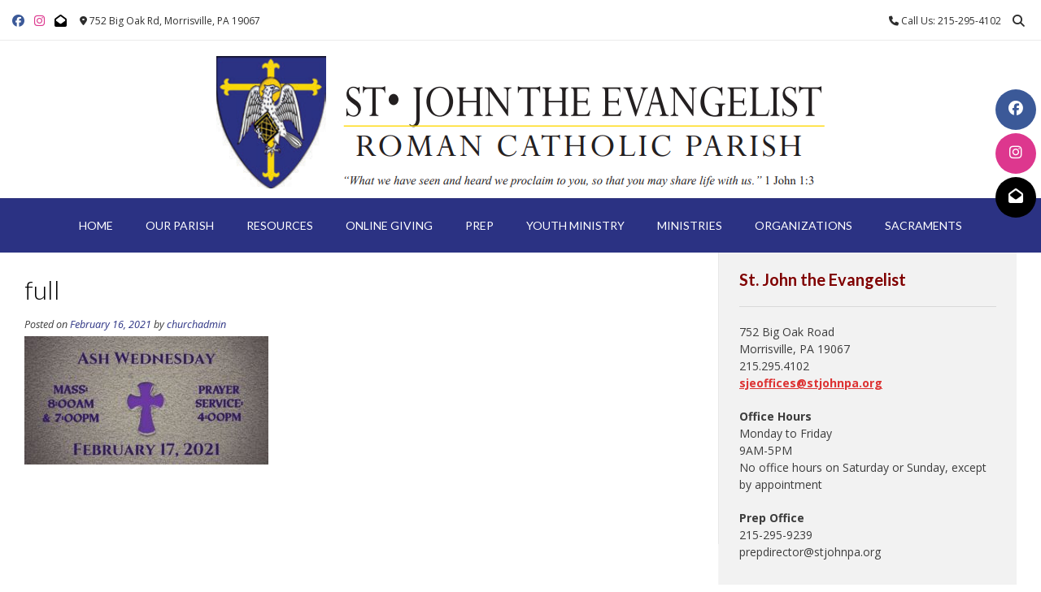

--- FILE ---
content_type: text/html; charset=UTF-8
request_url: https://stjohnpa.org/full-4/
body_size: 62556
content:
<!DOCTYPE html><!-- Vogue Premium -->
<html dir="ltr" lang="en-US" prefix="og: https://ogp.me/ns#">
<head>
<meta charset="UTF-8">
<meta name="viewport" content="width=device-width, initial-scale=1">
<link rel="profile" href="https://gmpg.org/xfn/11">
<title>full | St. John the Evangelist Parish</title>

		<!-- All in One SEO 4.9.3 - aioseo.com -->
	<meta name="robots" content="max-image-preview:large" />
	<meta name="author" content="churchadmin"/>
	<meta name="google-site-verification" content="google5647f92c32dee5c4" />
	<meta name="msvalidate.01" content="F92ADA3408EBB301CBD00F40CC2B3803" />
	<link rel="canonical" href="https://stjohnpa.org/full-4/" />
	<meta name="generator" content="All in One SEO (AIOSEO) 4.9.3" />
		<meta property="og:locale" content="en_US" />
		<meta property="og:site_name" content="St. John the Evangelist Parish | 752 Big Oak Rd, Morrisville, PA 19067" />
		<meta property="og:type" content="article" />
		<meta property="og:title" content="full | St. John the Evangelist Parish" />
		<meta property="og:url" content="https://stjohnpa.org/full-4/" />
		<meta property="article:published_time" content="2021-02-16T20:20:17+00:00" />
		<meta property="article:modified_time" content="2021-02-16T20:20:32+00:00" />
		<meta name="twitter:card" content="summary" />
		<meta name="twitter:title" content="full | St. John the Evangelist Parish" />
		<script type="application/ld+json" class="aioseo-schema">
			{"@context":"https:\/\/schema.org","@graph":[{"@type":"BreadcrumbList","@id":"https:\/\/stjohnpa.org\/full-4\/#breadcrumblist","itemListElement":[{"@type":"ListItem","@id":"https:\/\/stjohnpa.org#listItem","position":1,"name":"Home","item":"https:\/\/stjohnpa.org","nextItem":{"@type":"ListItem","@id":"https:\/\/stjohnpa.org\/full-4\/#listItem","name":"full"}},{"@type":"ListItem","@id":"https:\/\/stjohnpa.org\/full-4\/#listItem","position":2,"name":"full","previousItem":{"@type":"ListItem","@id":"https:\/\/stjohnpa.org#listItem","name":"Home"}}]},{"@type":"ItemPage","@id":"https:\/\/stjohnpa.org\/full-4\/#itempage","url":"https:\/\/stjohnpa.org\/full-4\/","name":"full | St. John the Evangelist Parish","inLanguage":"en-US","isPartOf":{"@id":"https:\/\/stjohnpa.org\/#website"},"breadcrumb":{"@id":"https:\/\/stjohnpa.org\/full-4\/#breadcrumblist"},"author":{"@id":"https:\/\/stjohnpa.org\/author\/churchadmin\/#author"},"creator":{"@id":"https:\/\/stjohnpa.org\/author\/churchadmin\/#author"},"datePublished":"2021-02-16T15:20:17-05:00","dateModified":"2021-02-16T15:20:32-05:00"},{"@type":"Organization","@id":"https:\/\/stjohnpa.org\/#organization","name":"St. John the Evangelist Catholic Church","description":"752 Big Oak Rd, Morrisville, PA 19067","url":"https:\/\/stjohnpa.org\/","logo":{"@type":"ImageObject","url":"https:\/\/stjohnpa.org\/wp-content\/uploads\/seo-logo.png","@id":"https:\/\/stjohnpa.org\/full-4\/#organizationLogo","width":165,"height":174},"image":{"@id":"https:\/\/stjohnpa.org\/full-4\/#organizationLogo"}},{"@type":"Person","@id":"https:\/\/stjohnpa.org\/author\/churchadmin\/#author","url":"https:\/\/stjohnpa.org\/author\/churchadmin\/","name":"churchadmin"},{"@type":"WebSite","@id":"https:\/\/stjohnpa.org\/#website","url":"https:\/\/stjohnpa.org\/","name":"St. John the Evangelist Parish","description":"752 Big Oak Rd, Morrisville, PA 19067","inLanguage":"en-US","publisher":{"@id":"https:\/\/stjohnpa.org\/#organization"}}]}
		</script>
		<!-- All in One SEO -->

<link rel='dns-prefetch' href='//fonts.googleapis.com' />
<link rel="alternate" type="application/rss+xml" title="St. John the Evangelist Parish &raquo; Feed" href="https://stjohnpa.org/feed/" />
<link rel="alternate" type="application/rss+xml" title="St. John the Evangelist Parish &raquo; Comments Feed" href="https://stjohnpa.org/comments/feed/" />
<link rel="alternate" title="oEmbed (JSON)" type="application/json+oembed" href="https://stjohnpa.org/wp-json/oembed/1.0/embed?url=https%3A%2F%2Fstjohnpa.org%2Ffull-4%2F" />
<link rel="alternate" title="oEmbed (XML)" type="text/xml+oembed" href="https://stjohnpa.org/wp-json/oembed/1.0/embed?url=https%3A%2F%2Fstjohnpa.org%2Ffull-4%2F&#038;format=xml" />
		<style>
			.lazyload,
			.lazyloading {
				max-width: 100%;
			}
		</style>
		<style id='wp-img-auto-sizes-contain-inline-css' type='text/css'>
img:is([sizes=auto i],[sizes^="auto," i]){contain-intrinsic-size:3000px 1500px}
/*# sourceURL=wp-img-auto-sizes-contain-inline-css */
</style>
<style id='wp-emoji-styles-inline-css' type='text/css'>

	img.wp-smiley, img.emoji {
		display: inline !important;
		border: none !important;
		box-shadow: none !important;
		height: 1em !important;
		width: 1em !important;
		margin: 0 0.07em !important;
		vertical-align: -0.1em !important;
		background: none !important;
		padding: 0 !important;
	}
/*# sourceURL=wp-emoji-styles-inline-css */
</style>
<style id='wp-block-library-inline-css' type='text/css'>
:root{--wp-block-synced-color:#7a00df;--wp-block-synced-color--rgb:122,0,223;--wp-bound-block-color:var(--wp-block-synced-color);--wp-editor-canvas-background:#ddd;--wp-admin-theme-color:#007cba;--wp-admin-theme-color--rgb:0,124,186;--wp-admin-theme-color-darker-10:#006ba1;--wp-admin-theme-color-darker-10--rgb:0,107,160.5;--wp-admin-theme-color-darker-20:#005a87;--wp-admin-theme-color-darker-20--rgb:0,90,135;--wp-admin-border-width-focus:2px}@media (min-resolution:192dpi){:root{--wp-admin-border-width-focus:1.5px}}.wp-element-button{cursor:pointer}:root .has-very-light-gray-background-color{background-color:#eee}:root .has-very-dark-gray-background-color{background-color:#313131}:root .has-very-light-gray-color{color:#eee}:root .has-very-dark-gray-color{color:#313131}:root .has-vivid-green-cyan-to-vivid-cyan-blue-gradient-background{background:linear-gradient(135deg,#00d084,#0693e3)}:root .has-purple-crush-gradient-background{background:linear-gradient(135deg,#34e2e4,#4721fb 50%,#ab1dfe)}:root .has-hazy-dawn-gradient-background{background:linear-gradient(135deg,#faaca8,#dad0ec)}:root .has-subdued-olive-gradient-background{background:linear-gradient(135deg,#fafae1,#67a671)}:root .has-atomic-cream-gradient-background{background:linear-gradient(135deg,#fdd79a,#004a59)}:root .has-nightshade-gradient-background{background:linear-gradient(135deg,#330968,#31cdcf)}:root .has-midnight-gradient-background{background:linear-gradient(135deg,#020381,#2874fc)}:root{--wp--preset--font-size--normal:16px;--wp--preset--font-size--huge:42px}.has-regular-font-size{font-size:1em}.has-larger-font-size{font-size:2.625em}.has-normal-font-size{font-size:var(--wp--preset--font-size--normal)}.has-huge-font-size{font-size:var(--wp--preset--font-size--huge)}.has-text-align-center{text-align:center}.has-text-align-left{text-align:left}.has-text-align-right{text-align:right}.has-fit-text{white-space:nowrap!important}#end-resizable-editor-section{display:none}.aligncenter{clear:both}.items-justified-left{justify-content:flex-start}.items-justified-center{justify-content:center}.items-justified-right{justify-content:flex-end}.items-justified-space-between{justify-content:space-between}.screen-reader-text{border:0;clip-path:inset(50%);height:1px;margin:-1px;overflow:hidden;padding:0;position:absolute;width:1px;word-wrap:normal!important}.screen-reader-text:focus{background-color:#ddd;clip-path:none;color:#444;display:block;font-size:1em;height:auto;left:5px;line-height:normal;padding:15px 23px 14px;text-decoration:none;top:5px;width:auto;z-index:100000}html :where(.has-border-color){border-style:solid}html :where([style*=border-top-color]){border-top-style:solid}html :where([style*=border-right-color]){border-right-style:solid}html :where([style*=border-bottom-color]){border-bottom-style:solid}html :where([style*=border-left-color]){border-left-style:solid}html :where([style*=border-width]){border-style:solid}html :where([style*=border-top-width]){border-top-style:solid}html :where([style*=border-right-width]){border-right-style:solid}html :where([style*=border-bottom-width]){border-bottom-style:solid}html :where([style*=border-left-width]){border-left-style:solid}html :where(img[class*=wp-image-]){height:auto;max-width:100%}:where(figure){margin:0 0 1em}html :where(.is-position-sticky){--wp-admin--admin-bar--position-offset:var(--wp-admin--admin-bar--height,0px)}@media screen and (max-width:600px){html :where(.is-position-sticky){--wp-admin--admin-bar--position-offset:0px}}

/*# sourceURL=wp-block-library-inline-css */
</style><style id='global-styles-inline-css' type='text/css'>
:root{--wp--preset--aspect-ratio--square: 1;--wp--preset--aspect-ratio--4-3: 4/3;--wp--preset--aspect-ratio--3-4: 3/4;--wp--preset--aspect-ratio--3-2: 3/2;--wp--preset--aspect-ratio--2-3: 2/3;--wp--preset--aspect-ratio--16-9: 16/9;--wp--preset--aspect-ratio--9-16: 9/16;--wp--preset--color--black: #000000;--wp--preset--color--cyan-bluish-gray: #abb8c3;--wp--preset--color--white: #ffffff;--wp--preset--color--pale-pink: #f78da7;--wp--preset--color--vivid-red: #cf2e2e;--wp--preset--color--luminous-vivid-orange: #ff6900;--wp--preset--color--luminous-vivid-amber: #fcb900;--wp--preset--color--light-green-cyan: #7bdcb5;--wp--preset--color--vivid-green-cyan: #00d084;--wp--preset--color--pale-cyan-blue: #8ed1fc;--wp--preset--color--vivid-cyan-blue: #0693e3;--wp--preset--color--vivid-purple: #9b51e0;--wp--preset--gradient--vivid-cyan-blue-to-vivid-purple: linear-gradient(135deg,rgb(6,147,227) 0%,rgb(155,81,224) 100%);--wp--preset--gradient--light-green-cyan-to-vivid-green-cyan: linear-gradient(135deg,rgb(122,220,180) 0%,rgb(0,208,130) 100%);--wp--preset--gradient--luminous-vivid-amber-to-luminous-vivid-orange: linear-gradient(135deg,rgb(252,185,0) 0%,rgb(255,105,0) 100%);--wp--preset--gradient--luminous-vivid-orange-to-vivid-red: linear-gradient(135deg,rgb(255,105,0) 0%,rgb(207,46,46) 100%);--wp--preset--gradient--very-light-gray-to-cyan-bluish-gray: linear-gradient(135deg,rgb(238,238,238) 0%,rgb(169,184,195) 100%);--wp--preset--gradient--cool-to-warm-spectrum: linear-gradient(135deg,rgb(74,234,220) 0%,rgb(151,120,209) 20%,rgb(207,42,186) 40%,rgb(238,44,130) 60%,rgb(251,105,98) 80%,rgb(254,248,76) 100%);--wp--preset--gradient--blush-light-purple: linear-gradient(135deg,rgb(255,206,236) 0%,rgb(152,150,240) 100%);--wp--preset--gradient--blush-bordeaux: linear-gradient(135deg,rgb(254,205,165) 0%,rgb(254,45,45) 50%,rgb(107,0,62) 100%);--wp--preset--gradient--luminous-dusk: linear-gradient(135deg,rgb(255,203,112) 0%,rgb(199,81,192) 50%,rgb(65,88,208) 100%);--wp--preset--gradient--pale-ocean: linear-gradient(135deg,rgb(255,245,203) 0%,rgb(182,227,212) 50%,rgb(51,167,181) 100%);--wp--preset--gradient--electric-grass: linear-gradient(135deg,rgb(202,248,128) 0%,rgb(113,206,126) 100%);--wp--preset--gradient--midnight: linear-gradient(135deg,rgb(2,3,129) 0%,rgb(40,116,252) 100%);--wp--preset--font-size--small: 13px;--wp--preset--font-size--medium: 20px;--wp--preset--font-size--large: 36px;--wp--preset--font-size--x-large: 42px;--wp--preset--spacing--20: 0.44rem;--wp--preset--spacing--30: 0.67rem;--wp--preset--spacing--40: 1rem;--wp--preset--spacing--50: 1.5rem;--wp--preset--spacing--60: 2.25rem;--wp--preset--spacing--70: 3.38rem;--wp--preset--spacing--80: 5.06rem;--wp--preset--shadow--natural: 6px 6px 9px rgba(0, 0, 0, 0.2);--wp--preset--shadow--deep: 12px 12px 50px rgba(0, 0, 0, 0.4);--wp--preset--shadow--sharp: 6px 6px 0px rgba(0, 0, 0, 0.2);--wp--preset--shadow--outlined: 6px 6px 0px -3px rgb(255, 255, 255), 6px 6px rgb(0, 0, 0);--wp--preset--shadow--crisp: 6px 6px 0px rgb(0, 0, 0);}:where(.is-layout-flex){gap: 0.5em;}:where(.is-layout-grid){gap: 0.5em;}body .is-layout-flex{display: flex;}.is-layout-flex{flex-wrap: wrap;align-items: center;}.is-layout-flex > :is(*, div){margin: 0;}body .is-layout-grid{display: grid;}.is-layout-grid > :is(*, div){margin: 0;}:where(.wp-block-columns.is-layout-flex){gap: 2em;}:where(.wp-block-columns.is-layout-grid){gap: 2em;}:where(.wp-block-post-template.is-layout-flex){gap: 1.25em;}:where(.wp-block-post-template.is-layout-grid){gap: 1.25em;}.has-black-color{color: var(--wp--preset--color--black) !important;}.has-cyan-bluish-gray-color{color: var(--wp--preset--color--cyan-bluish-gray) !important;}.has-white-color{color: var(--wp--preset--color--white) !important;}.has-pale-pink-color{color: var(--wp--preset--color--pale-pink) !important;}.has-vivid-red-color{color: var(--wp--preset--color--vivid-red) !important;}.has-luminous-vivid-orange-color{color: var(--wp--preset--color--luminous-vivid-orange) !important;}.has-luminous-vivid-amber-color{color: var(--wp--preset--color--luminous-vivid-amber) !important;}.has-light-green-cyan-color{color: var(--wp--preset--color--light-green-cyan) !important;}.has-vivid-green-cyan-color{color: var(--wp--preset--color--vivid-green-cyan) !important;}.has-pale-cyan-blue-color{color: var(--wp--preset--color--pale-cyan-blue) !important;}.has-vivid-cyan-blue-color{color: var(--wp--preset--color--vivid-cyan-blue) !important;}.has-vivid-purple-color{color: var(--wp--preset--color--vivid-purple) !important;}.has-black-background-color{background-color: var(--wp--preset--color--black) !important;}.has-cyan-bluish-gray-background-color{background-color: var(--wp--preset--color--cyan-bluish-gray) !important;}.has-white-background-color{background-color: var(--wp--preset--color--white) !important;}.has-pale-pink-background-color{background-color: var(--wp--preset--color--pale-pink) !important;}.has-vivid-red-background-color{background-color: var(--wp--preset--color--vivid-red) !important;}.has-luminous-vivid-orange-background-color{background-color: var(--wp--preset--color--luminous-vivid-orange) !important;}.has-luminous-vivid-amber-background-color{background-color: var(--wp--preset--color--luminous-vivid-amber) !important;}.has-light-green-cyan-background-color{background-color: var(--wp--preset--color--light-green-cyan) !important;}.has-vivid-green-cyan-background-color{background-color: var(--wp--preset--color--vivid-green-cyan) !important;}.has-pale-cyan-blue-background-color{background-color: var(--wp--preset--color--pale-cyan-blue) !important;}.has-vivid-cyan-blue-background-color{background-color: var(--wp--preset--color--vivid-cyan-blue) !important;}.has-vivid-purple-background-color{background-color: var(--wp--preset--color--vivid-purple) !important;}.has-black-border-color{border-color: var(--wp--preset--color--black) !important;}.has-cyan-bluish-gray-border-color{border-color: var(--wp--preset--color--cyan-bluish-gray) !important;}.has-white-border-color{border-color: var(--wp--preset--color--white) !important;}.has-pale-pink-border-color{border-color: var(--wp--preset--color--pale-pink) !important;}.has-vivid-red-border-color{border-color: var(--wp--preset--color--vivid-red) !important;}.has-luminous-vivid-orange-border-color{border-color: var(--wp--preset--color--luminous-vivid-orange) !important;}.has-luminous-vivid-amber-border-color{border-color: var(--wp--preset--color--luminous-vivid-amber) !important;}.has-light-green-cyan-border-color{border-color: var(--wp--preset--color--light-green-cyan) !important;}.has-vivid-green-cyan-border-color{border-color: var(--wp--preset--color--vivid-green-cyan) !important;}.has-pale-cyan-blue-border-color{border-color: var(--wp--preset--color--pale-cyan-blue) !important;}.has-vivid-cyan-blue-border-color{border-color: var(--wp--preset--color--vivid-cyan-blue) !important;}.has-vivid-purple-border-color{border-color: var(--wp--preset--color--vivid-purple) !important;}.has-vivid-cyan-blue-to-vivid-purple-gradient-background{background: var(--wp--preset--gradient--vivid-cyan-blue-to-vivid-purple) !important;}.has-light-green-cyan-to-vivid-green-cyan-gradient-background{background: var(--wp--preset--gradient--light-green-cyan-to-vivid-green-cyan) !important;}.has-luminous-vivid-amber-to-luminous-vivid-orange-gradient-background{background: var(--wp--preset--gradient--luminous-vivid-amber-to-luminous-vivid-orange) !important;}.has-luminous-vivid-orange-to-vivid-red-gradient-background{background: var(--wp--preset--gradient--luminous-vivid-orange-to-vivid-red) !important;}.has-very-light-gray-to-cyan-bluish-gray-gradient-background{background: var(--wp--preset--gradient--very-light-gray-to-cyan-bluish-gray) !important;}.has-cool-to-warm-spectrum-gradient-background{background: var(--wp--preset--gradient--cool-to-warm-spectrum) !important;}.has-blush-light-purple-gradient-background{background: var(--wp--preset--gradient--blush-light-purple) !important;}.has-blush-bordeaux-gradient-background{background: var(--wp--preset--gradient--blush-bordeaux) !important;}.has-luminous-dusk-gradient-background{background: var(--wp--preset--gradient--luminous-dusk) !important;}.has-pale-ocean-gradient-background{background: var(--wp--preset--gradient--pale-ocean) !important;}.has-electric-grass-gradient-background{background: var(--wp--preset--gradient--electric-grass) !important;}.has-midnight-gradient-background{background: var(--wp--preset--gradient--midnight) !important;}.has-small-font-size{font-size: var(--wp--preset--font-size--small) !important;}.has-medium-font-size{font-size: var(--wp--preset--font-size--medium) !important;}.has-large-font-size{font-size: var(--wp--preset--font-size--large) !important;}.has-x-large-font-size{font-size: var(--wp--preset--font-size--x-large) !important;}
/*# sourceURL=global-styles-inline-css */
</style>

<style id='classic-theme-styles-inline-css' type='text/css'>
/*! This file is auto-generated */
.wp-block-button__link{color:#fff;background-color:#32373c;border-radius:9999px;box-shadow:none;text-decoration:none;padding:calc(.667em + 2px) calc(1.333em + 2px);font-size:1.125em}.wp-block-file__button{background:#32373c;color:#fff;text-decoration:none}
/*# sourceURL=/wp-includes/css/classic-themes.min.css */
</style>
<link rel='stylesheet' id='widgetopts-styles-css' href='https://stjohnpa.org/wp-content/plugins/widget-options/assets/css/widget-options.css?ver=4.1.3' type='text/css' media='all' />
<link rel='stylesheet' id='vogue-style-css' href='https://stjohnpa.org/wp-content/themes/vogue/style.css?ver=1.0.12' type='text/css' media='all' />
<link rel='stylesheet' id='vogue-header-style-css' href='https://stjohnpa.org/wp-content/themes/vogue/templates/css/header-one.css?ver=10.9.3' type='text/css' media='all' />
<link rel='stylesheet' id='vogue-child-style-css' href='https://stjohnpa.org/wp-content/themes/vogue-child/style.css?ver=1.0.12' type='text/css' media='all' />
<link rel='stylesheet' id='customizer_vogue_fonts-css' href='//fonts.googleapis.com/css?family=Lato%3Aregular%2Citalic%2C700|Open+Sans%3Aregular%2Citalic%2C700%26subset%3Dlatin%2C' type='text/css' media='screen' />
<link rel='stylesheet' id='vogue-slider-style-css' href='https://stjohnpa.org/wp-content/themes/vogue/includes/basic-slider/css/style.css?ver=10.9.3' type='text/css' media='all' />
<link rel='stylesheet' id='vogue-body-font-default-css' href='//fonts.googleapis.com/css?family=Open+Sans%3A400%2C300%2C300italic%2C400italic%2C600%2C600italic%2C700%2C700italic&#038;ver=10.9.3' type='text/css' media='all' />
<link rel='stylesheet' id='vogue-heading-font-default-css' href='//fonts.googleapis.com/css?family=Lato%3A400%2C300%2C300italic%2C400italic%2C700%2C700italic&#038;ver=10.9.3' type='text/css' media='all' />
<link rel='stylesheet' id='vogue-font-awesome-css' href='https://stjohnpa.org/wp-content/themes/vogue/includes/font-awesome/css/all.min.css?ver=6.5.1' type='text/css' media='all' />
<link rel='stylesheet' id='vogue-footer-style-css' href='https://stjohnpa.org/wp-content/themes/vogue/templates/css/footer-custom.css?ver=10.9.3' type='text/css' media='all' />
<link rel='stylesheet' id='vogue-color-social-icons-css' href='https://stjohnpa.org/wp-content/themes/vogue/includes/css/color-social-icons.css?ver=10.9.3' type='text/css' media='all' />
<script type="text/javascript" src="https://stjohnpa.org/wp-includes/js/jquery/jquery.min.js?ver=3.7.1" id="jquery-core-js"></script>
<script type="text/javascript" src="https://stjohnpa.org/wp-includes/js/jquery/jquery-migrate.min.js?ver=3.4.1" id="jquery-migrate-js"></script>
<link rel="https://api.w.org/" href="https://stjohnpa.org/wp-json/" /><link rel="alternate" title="JSON" type="application/json" href="https://stjohnpa.org/wp-json/wp/v2/media/19768" /><link rel="EditURI" type="application/rsd+xml" title="RSD" href="https://stjohnpa.org/xmlrpc.php?rsd" />
<meta name="generator" content="WordPress 6.9" />
<link rel='shortlink' href='https://stjohnpa.org/?p=19768' />
<!-- Google tag (gtag.js) -->
<script async src="https://www.googletagmanager.com/gtag/js?id=G-FLWQ0Q87L5"></script>
<script>
  window.dataLayer = window.dataLayer || [];
  function gtag(){dataLayer.push(arguments);}
  gtag('js', new Date());

  gtag('config', 'G-FLWQ0Q87L5');
</script>		<script>
			document.documentElement.className = document.documentElement.className.replace('no-js', 'js');
		</script>
				<style>
			.no-js img.lazyload {
				display: none;
			}

			figure.wp-block-image img.lazyloading {
				min-width: 150px;
			}

			.lazyload,
			.lazyloading {
				--smush-placeholder-width: 100px;
				--smush-placeholder-aspect-ratio: 1/1;
				width: var(--smush-image-width, var(--smush-placeholder-width)) !important;
				aspect-ratio: var(--smush-image-aspect-ratio, var(--smush-placeholder-aspect-ratio)) !important;
			}

						.lazyload, .lazyloading {
				opacity: 0;
			}

			.lazyloaded {
				opacity: 1;
				transition: opacity 400ms;
				transition-delay: 0ms;
			}

					</style>
				<style type="text/css" id="wp-custom-css">
			.content-area .entry-content a,.widget-area .widget a {
	font-weight:bold;
	color: #dd3333;
	text-decoration: underline;
}
h2, h3, h4, h5, h6 {
	color: #800000;
	font-weight: bold;
}
.widget-area .widget-title, .site-footer .widget-title {
	color: #800000;
	font-weight:bold;
	font-size: 20px;
	border-bottom: 1px solid rgba(0, 0, 0, 0.1);
}
.site-footer .widget a {
	color: #800000;
	font-weight:bold;
	text-decoration: underline;
}
#secondary {
	background-color: #F2F2F2;
}
.site-footer-custom .site-footer-widgets {
	padding: 10px 0 10px;
}
.site-topbar-left-ad, .site-topbar-right-no {
	font-size: 12px;
}
.site-branding {
	text-align: center;
	display: inherit;
}
ul.slides li{
	max-height: 600px !important;
}
.home .widget-area {
	padding: 25px;
}
.widget-area {
	padding: 25px;
}
		</style>
		<style id='vogue-customizer-custom-css-inline-css' type='text/css'>
.site-container,
				.site-boxed,
				.site-boxed .main-navigation.stick-header.stuck{max-width:1436px;}.woocommerce #container,
				.woocommerce-page #container,
				.content-area{width:70%;}.widget-area{width:30%;}#comments .form-submit #submit,
                .search-block .search-submit,
                .side-aligned-social a.header-social-icon,
                .no-results-btn,
                button,
                input[type="button"],
                input[type="reset"],
                input[type="submit"],
                .woocommerce ul.products li.product a.add_to_cart_button, .woocommerce-page ul.products li.product a.add_to_cart_button,
                .woocommerce ul.products li.product .onsale, .woocommerce-page ul.products li.product .onsale,
                .woocommerce button.button.alt,
                .woocommerce-page button.button.alt,
                .woocommerce input.button.alt:hover,
                .woocommerce-page #content input.button.alt:hover,
                .woocommerce .cart-collaterals .shipping_calculator .button,
                .woocommerce-page .cart-collaterals .shipping_calculator .button,
                .woocommerce a.button,
                .woocommerce #respond input#submit.alt,
				.woocommerce a.button.alt,
				.woocommerce button.button.alt,
				.woocommerce input.button.alt,
                .woocommerce-page a.button,
                .woocommerce input.button,
                .woocommerce-page #content input.button,
                .woocommerce-page input.button,
                .woocommerce #review_form #respond .form-submit input,
                .woocommerce-page #review_form #respond .form-submit input,
                .woocommerce-cart .wc-proceed-to-checkout a.checkout-button:hover,
                .woocommerce .widget_price_filter .ui-slider .ui-slider-range,
                .woocommerce .widget_price_filter .ui-slider .ui-slider-handle,
                .single-product span.onsale,
                .woocommerce button.button.alt.disabled,
                .main-navigation ul ul a:hover,
                .main-navigation ul ul li.focus > a,
                .main-navigation ul ul li.current-menu-item > a,
                .main-navigation ul ul li.current_page_item > a,
                .main-navigation ul ul li.current-menu-parent > a,
                .main-navigation ul ul li.current_page_parent > a,
                .main-navigation ul ul li.current-menu-ancestor > a,
                .main-navigation ul ul li.current_page_ancestor > a,
                .main-navigation button,
                .wpcf7-submit,
                .vogue-btn,
				.vogue-numeric-navigation.square li a,
				.vogue-numeric-navigation.square li a:hover,
				.vogue-numeric-navigation.square li.active a,
				.vogue-numeric-navigation.square li.disabled,
				.vogue-numeric-navigation.circle li a,
				.vogue-numeric-navigation.circle li a:hover,
				.vogue-numeric-navigation.circle li.active a,
				.vogue-numeric-navigation.circle li.disabled,
				.vogue-numeric-navigation.squaretxt li a,
				.vogue-numeric-navigation.squaretxt li a:hover,
				.vogue-numeric-navigation.squaretxt li.active a,
                .vogue-numeric-navigation.squaretxt li.disabled,
                .pag-btn-two .vogue-loadmore,
				.wp-paginate li a:hover,
				.wp-paginate li a:active,
				.wp-paginate li .current,
				.wp-paginate.wpp-modern-grey li a:hover,
				.wp-paginate.wpp-modern-grey li .current{background:inherit;background-color:#2b3283;}.wp-block-quote:not(.is-large),
				.wp-block-quote:not(.is-style-large){border-left-color:#2b3283;}.vogue-scrollmore::before{border-top-color:#2b3283;}blockquote{border-left-color:#2b3283 !important;}a,
				.content-area .entry-content a,
				#comments a,
				.post-edit-link,
				.site-title a,
				.error-404.not-found .page-header .page-title span,
				.search-button .fa-search,
				.header-cart-checkout.cart-has-items .fa-shopping-cart,
				.site-footer-bottom-bar ul li a:hover,
				.site-header-topbar li.focus > a,
				.vogue-numeric-navigation.circle li.prev a,
				.vogue-numeric-navigation.circle li.next a,
				.vogue-numeric-navigation.squaretxt li.prev a,
				.vogue-numeric-navigation.squaretxt li.next a,
				.main-navigation div > ul > li > a:hover,
				.main-navigation div > ul > li.current-menu-item > a,
				.main-navigation div > ul > li.current-menu-ancestor > a,
				.main-navigation div > ul > li.current-menu-parent > a,
				.main-navigation div > ul > li.current_page_parent > a,
                .main-navigation div > ul > li.current_page_ancestor > a,
                .main-navigation div > ul > li.focus > a{color:#2b3283;}.main-navigation button:hover,
                #comments .form-submit #submit:hover,
                .search-block .search-submit:hover,
                .no-results-btn:hover,
                button,
                input[type="button"],
                input[type="reset"],
                input[type="submit"],
                .woocommerce input.button.alt,
                .woocommerce-page #content input.button.alt,
                .woocommerce .cart-collaterals .shipping_calculator .button,
                .woocommerce-page .cart-collaterals .shipping_calculator .button,
                .woocommerce a.button:hover,
                .woocommerce #respond input#submit.alt:hover,
				.woocommerce a.button.alt:hover,
				.woocommerce button.button.alt:hover,
				.woocommerce input.button.alt:hover,
                .woocommerce-page a.button:hover,
                .woocommerce input.button:hover,
                .woocommerce-page #content input.button:hover,
                .woocommerce-page input.button:hover,
                .woocommerce ul.products li.product a.add_to_cart_button:hover, .woocommerce-page ul.products li.product a.add_to_cart_button:hover,
                .woocommerce button.button.alt:hover,
                .woocommerce-page button.button.alt:hover,
                .woocommerce #review_form #respond .form-submit input:hover,
                .woocommerce-page #review_form #respond .form-submit input:hover,
                .woocommerce-cart .wc-proceed-to-checkout a.checkout-button,
                .woocommerce .widget_price_filter .price_slider_wrapper .ui-widget-content,
				.woocommerce button.button.alt.disabled:hover,
				.vogue-numeric-navigation.square li a:hover,
				.vogue-numeric-navigation.square li.active a,
				.vogue-numeric-navigation.circle li a:hover,
				.vogue-numeric-navigation.circle li.active a,
				.vogue-numeric-navigation.squaretxt li a:hover,
                .vogue-numeric-navigation.squaretxt li.active a,
                .pag-btn-two .vogue-loadmore:hover,
                .vogue-btn:hover,
                .wpcf7-submit:hover{background:inherit;background-color:#fad803;}a:hover,
				.content-area .entry-content a:hover,
				.header-social .header-social-icon:hover,
				.site-header-topbar ul li a:hover,
                .widget-area .widget a:hover,
                .site-footer-widgets .widget a:hover,
                .site-footer .widget a:hover,
                .search-btn:hover,
                .search-button .fa-search:hover,
                .site-footer-bottom-bar ul li a:hover,
                .woocommerce #content div.product p.price,
                .woocommerce-page #content div.product p.price,
                .woocommerce-page div.product p.price,
                .woocommerce #content div.product span.price,
                .woocommerce div.product span.price,
                .woocommerce-page #content div.product span.price,
                .woocommerce-page div.product span.price,

                .woocommerce #content div.product .woocommerce-tabs ul.tabs li.active,
                .woocommerce div.product .woocommerce-tabs ul.tabs li.active,
                .woocommerce-page #content div.product .woocommerce-tabs ul.tabs li.active,
				.woocommerce-page div.product .woocommerce-tabs ul.tabs li.active,
				.vogue-numeric-navigation.circle li.prev a:hover,
				.vogue-numeric-navigation.circle li.next a:hover,
				.vogue-numeric-navigation.squaretxt li.prev a:hover,
				.vogue-numeric-navigation.squaretxt li.next a:hover,
				.vogue-numeric-navigation.numbers li.prev a:hover,
				.vogue-numeric-navigation.numbers li.next a:hover,
				.vogue-numeric-navigation.numbers li.active a{color:#fad803;}.main-navigation,
				.main-navigation.stick-header.stuck,
				.main-navigation ul ul{background-color:#2b3283;}.main-navigation ul li a,
				a.header-cart-contents,
				.header-menu-button{color:#ffffff;}.main-navigation div > ul > li > a:hover,
				.main-navigation div > ul > li.current-menu-item > a,
				.main-navigation div > ul > li.current-menu-ancestor > a,
				.main-navigation div > ul > li.current-menu-parent > a,
				.main-navigation div > ul > li.current_page_parent > a,
				.main-navigation div > ul > li.current_page_ancestor > a{color:#fad803 !important;}.main-navigation ul ul{background-color:#2b3283;}.main-navigation ul ul li a{color:#ffffff;}.site-footer a,
				.site-footer .widget a,
				.site-footer-widgets .widget ul li a{color:#dd3333;}.site-footer a:hover,
				.site-footer .widget a:hover,
				.site-footer-widgets .widget ul li a:hover{color:#dd3333;}.site-footer-bottom-bar ul li a:hover{color:#dd3333;}
/*# sourceURL=vogue-customizer-custom-css-inline-css */
</style>
</head>
<body data-rsssl=1 class="attachment wp-singular attachment-template-default single single-attachment postid-19768 attachmentid-19768 attachment-jpeg wp-theme-vogue wp-child-theme-vogue-child metaslider-plugin">
	<div class="side-aligned-social hide-side-social vogue-side-social-round social-icons-color">
		<a href="https://www.facebook.com/pg/StJohnTheEvangelistChurch/posts/" target="_blank" title="Find Us on Facebook" class="header-social-icon social-facebook" rel="noopener"><i class="fab fa-facebook"></i></a><a href="https://www.instagram.com/stjohntheevangelistparish?igsh=a2hnbnVrODZ1N2h3&#038;utm_source=qr" target="_blank" title="Follow Us on Instagram" class="header-social-icon social-instagram" rel="noopener"><i class="fab fa-instagram"></i></a><a href="https://sje.flocknote.com/" target="_blank" class="header-social-icon social-custom" rel="noopener"><i class="fas fa-envelope-open"></i></a>	</div>
<div id="page" class="hfeed site vogue-no-slider">

<a class="skip-link screen-reader-text" href="#site-content">Skip to content</a>
	
	
	
			
			
		
<header id="masthead" class="site-header site-header-one  ">

	
			<div class="site-header-topbar">
			<div class="site-topbar-left social-icons-color">
				
				
					<a href="https://www.facebook.com/pg/StJohnTheEvangelistChurch/posts/" target="_blank" title="Find Us on Facebook" class="header-social-icon social-facebook" rel="noopener"><i class="fab fa-facebook"></i></a><a href="https://www.instagram.com/stjohntheevangelistparish?igsh=a2hnbnVrODZ1N2h3&#038;utm_source=qr" target="_blank" title="Follow Us on Instagram" class="header-social-icon social-instagram" rel="noopener"><i class="fab fa-instagram"></i></a><a href="https://sje.flocknote.com/" target="_blank" class="header-social-icon social-custom" rel="noopener"><i class="fas fa-envelope-open"></i></a>
				
				
					            	<span class="site-topbar-left-ad header-address"><i class="fas fa-map-marker-alt"></i> 752 Big Oak Rd, Morrisville, PA 19067</span>
				
							</div>

			<div class="site-topbar-right">
				
					            	<span class="site-topbar-right-no header-phone"><i class="fas fa-phone"></i> Call Us: 215-295-4102</span>
				
									<button class="menu-search">
				    	<i class="fas fa-search search-btn"></i>
				    </button>
				
							</div>

			<div class="clearboth"></div>
		</div>
				    <div class="search-block">
		        		        	<form role="search" method="get" class="search-form" action="https://stjohnpa.org/">
	<label>
		<input type="search" class="search-field" placeholder="Search &amp; hit enter&hellip;" value="" name="s" title="Search for:" />
	</label>
	<input type="submit" class="search-submit" value="&nbsp;" />
</form>		        		    </div>
			
	<div class="site-container  ">

		<div class="site-branding">

					        <a href="https://stjohnpa.org/" class="site-logo-img" title="St. John the Evangelist Parish"><img data-src="https://stjohnpa.org/wp-content/uploads/Saint-John-Header-2021-1.png" alt="St. John the Evangelist Parish" src="[data-uri]" class="lazyload" style="--smush-placeholder-width: 781px; --smush-placeholder-aspect-ratio: 781/174;" /></a>
                
                
                                        
                                
		    
		</div><!-- .site-branding -->

	</div>
	
						<nav id="site-navigation" class="main-navigation  vogue-mobile-nav-skin-dark" role="navigation">
				<button class="header-menu-button"><i class="fas fa-bars"></i><span>menu</span></button>
				<div id="main-menu" class="main-menu-container">
					<div class="main-menu-inner">
						<button class="main-menu-close"><i class="fas fa-angle-right"></i><i class="fas fa-angle-left"></i></button>
						<div class="menu-main-menu-container"><ul id="primary-menu" class="menu"><li id="menu-item-20275" class="menu-item menu-item-type-post_type menu-item-object-page menu-item-home menu-item-20275"><a href="https://stjohnpa.org/">Home</a></li>
<li id="menu-item-20223" class="menu-item menu-item-type-custom menu-item-object-custom menu-item-has-children menu-item-20223"><a href="#">Our Parish</a>
<ul class="sub-menu">
	<li id="menu-item-20191" class="menu-item menu-item-type-post_type menu-item-object-page menu-item-20191"><a href="https://stjohnpa.org/our-mission/">Our Mission</a></li>
	<li id="menu-item-20192" class="menu-item menu-item-type-post_type menu-item-object-page menu-item-20192"><a href="https://stjohnpa.org/parish-staff/">Parish Staff</a></li>
	<li id="menu-item-20216" class="menu-item menu-item-type-post_type menu-item-object-page menu-item-20216"><a href="https://stjohnpa.org/this-weeks-events/">This Week’s Calendar</a></li>
	<li id="menu-item-20224" class="menu-item menu-item-type-custom menu-item-object-custom menu-item-20224"><a href="http://www.calendarwiz.com/calendars/calendar.php?crd=stjohnpa&#038;PHPSESSID=56d05f5daa9503ed22d5251a4823f7a0&#038;jsenabled=1&#038;winH=589">2026 Calendar</a></li>
	<li id="menu-item-20215" class="menu-item menu-item-type-post_type menu-item-object-page menu-item-20215"><a href="https://stjohnpa.org/directions/">Directions</a></li>
	<li id="menu-item-20176" class="menu-item menu-item-type-post_type menu-item-object-page menu-item-20176"><a href="https://stjohnpa.org/faqs/">Frequently Asked Questions</a></li>
	<li id="menu-item-20207" class="menu-item menu-item-type-post_type menu-item-object-page menu-item-20207"><a href="https://stjohnpa.org/safe-environment/">Safe Environment Clearances</a></li>
	<li id="menu-item-20213" class="menu-item menu-item-type-post_type menu-item-object-page menu-item-20213"><a href="https://stjohnpa.org/newsletter/">Sign up for Flocknote E-mails</a></li>
	<li id="menu-item-20225" class="menu-item menu-item-type-custom menu-item-object-custom menu-item-20225"><a href="#">Photo Gallery</a></li>
</ul>
</li>
<li id="menu-item-20226" class="menu-item menu-item-type-custom menu-item-object-custom menu-item-has-children menu-item-20226"><a href="#">Resources</a>
<ul class="sub-menu">
	<li id="menu-item-20184" class="menu-item menu-item-type-post_type menu-item-object-page menu-item-20184"><a href="https://stjohnpa.org/live-stream-mass/">Live Stream Mass</a></li>
	<li id="menu-item-20189" class="menu-item menu-item-type-post_type menu-item-object-page menu-item-20189"><a href="https://stjohnpa.org/online-missal/">Online Missal</a></li>
	<li id="menu-item-20227" class="menu-item menu-item-type-custom menu-item-object-custom menu-item-has-children menu-item-20227"><a href="https://www.jppc.net/onlinebulletins/193template.pdf">Current Bulletin</a>
	<ul class="sub-menu">
		<li id="menu-item-20276" class="menu-item menu-item-type-custom menu-item-object-custom menu-item-20276"><a href="https://stjohnpa.org/wp-content/uploads/sjebulletin_01-11-26.pdf">January 11</a></li>
		<li id="menu-item-20267" class="menu-item menu-item-type-custom menu-item-object-custom menu-item-20267"><a href="https://stjohnpa.org/wp-content/uploads/sjebulletin_01-04-26.pdf">January 4</a></li>
		<li id="menu-item-20279" class="menu-item menu-item-type-custom menu-item-object-custom menu-item-20279"><a href="https://stjohnpa.org/wp-content/uploads/sjebulletin_12-28-25.pdf">December 28</a></li>
	</ul>
</li>
	<li id="menu-item-20228" class="menu-item menu-item-type-custom menu-item-object-custom menu-item-20228"><a href="https://www.yenra.com/catholic/prayers/">Catholic Prayers</a></li>
	<li id="menu-item-21028" class="menu-item menu-item-type-custom menu-item-object-custom menu-item-21028"><a href="https://www.philadelphiacatholiccemeteries.com/cemeteries/resurrection-cemetery" title="Resurrection Cemetery">Philadelphia Catholic Cemeteries</a></li>
</ul>
</li>
<li id="menu-item-20229" class="menu-item menu-item-type-custom menu-item-object-custom menu-item-20229"><a href="https://www.parishgiving.org/index?e=019F313EFAFEAA69F8826FC901E8BD1E63E1A945E0A4B300#menu">Online Giving</a></li>
<li id="menu-item-20201" class="menu-item menu-item-type-post_type menu-item-object-page menu-item-has-children menu-item-20201"><a href="https://stjohnpa.org/prep/">PREP</a>
<ul class="sub-menu">
	<li id="menu-item-23158" class="menu-item menu-item-type-post_type menu-item-object-page menu-item-23158"><a href="https://stjohnpa.org/prep-registration-2/">PREP Registration</a></li>
	<li id="menu-item-23180" class="menu-item menu-item-type-post_type menu-item-object-page menu-item-23180"><a href="https://stjohnpa.org/sunday-class-calendar/">Sunday Calendar</a></li>
	<li id="menu-item-23179" class="menu-item menu-item-type-post_type menu-item-object-page menu-item-23179"><a href="https://stjohnpa.org/monday-class-calendar/">Monday Calendar</a></li>
	<li id="menu-item-23249" class="menu-item menu-item-type-post_type menu-item-object-page menu-item-23249"><a href="https://stjohnpa.org/sacrament-calendar/">Sacrament Calendar</a></li>
	<li id="menu-item-21417" class="menu-item menu-item-type-post_type menu-item-object-page menu-item-21417"><a href="https://stjohnpa.org/safe-environment/">Safe Environment Clearances</a></li>
</ul>
</li>
<li id="menu-item-20219" class="menu-item menu-item-type-post_type menu-item-object-page menu-item-has-children menu-item-20219"><a href="https://stjohnpa.org/youth-ministry/">Youth Ministry</a>
<ul class="sub-menu">
	<li id="menu-item-20220" class="menu-item menu-item-type-post_type menu-item-object-page menu-item-20220"><a href="https://stjohnpa.org/youth-ministry-about-us/">About Us</a></li>
	<li id="menu-item-21416" class="menu-item menu-item-type-post_type menu-item-object-page menu-item-21416"><a href="https://stjohnpa.org/safe-environment/">Safe Environment Clearances</a></li>
	<li id="menu-item-20212" class="menu-item menu-item-type-post_type menu-item-object-page menu-item-20212"><a href="https://stjohnpa.org/subscribe-to-our-e-mail-updates/">Subscribe to our e-mail updates</a></li>
	<li id="menu-item-20172" class="menu-item menu-item-type-post_type menu-item-object-page menu-item-20172"><a href="https://stjohnpa.org/cyo-athletics-news/">CYO Athletics</a></li>
</ul>
</li>
<li id="menu-item-20304" class="menu-item menu-item-type-custom menu-item-object-custom menu-item-has-children menu-item-20304"><a href="#">Ministries</a>
<ul class="sub-menu">
	<li id="menu-item-20161" class="menu-item menu-item-type-post_type menu-item-object-page menu-item-20161"><a href="https://stjohnpa.org/altar-servers/">Altar Servers</a></li>
	<li id="menu-item-20177" class="menu-item menu-item-type-post_type menu-item-object-page menu-item-20177"><a href="https://stjohnpa.org/bereavement-ministry/">Funeral Liturgy Assistance</a></li>
	<li id="menu-item-20174" class="menu-item menu-item-type-post_type menu-item-object-page menu-item-20174"><a href="https://stjohnpa.org/extraordinary-ministers-of-holy-communion/">Extraordinary Ministers of Holy Communion</a></li>
	<li id="menu-item-20182" class="menu-item menu-item-type-post_type menu-item-object-page menu-item-20182"><a href="https://stjohnpa.org/lectors/">Lectors</a></li>
	<li id="menu-item-20187" class="menu-item menu-item-type-post_type menu-item-object-page menu-item-20187"><a href="https://stjohnpa.org/music/">Music Ministry</a></li>
	<li id="menu-item-20178" class="menu-item menu-item-type-post_type menu-item-object-page menu-item-20178"><a href="https://stjohnpa.org/greeters-ushers/">Greeters &#038; Ushers</a></li>
	<li id="menu-item-22727" class="menu-item menu-item-type-post_type menu-item-object-page menu-item-22727"><a href="https://stjohnpa.org/o-c-i-a-2/">Order of Christian Initiation for Adults (O.C.I.A.)</a></li>
	<li id="menu-item-20188" class="menu-item menu-item-type-post_type menu-item-object-page menu-item-20188"><a href="https://stjohnpa.org/obituaries/">Obituaries</a></li>
</ul>
</li>
<li id="menu-item-20305" class="menu-item menu-item-type-custom menu-item-object-custom menu-item-has-children menu-item-20305"><a href="#">Organizations</a>
<ul class="sub-menu">
	<li id="menu-item-20163" class="menu-item menu-item-type-post_type menu-item-object-page menu-item-20163"><a href="https://stjohnpa.org/archdiocesan-community-food-drive/">Archdiocesan Community Food Drive</a></li>
	<li id="menu-item-20166" class="menu-item menu-item-type-post_type menu-item-object-page menu-item-20166"><a href="https://stjohnpa.org/caring-for-friends/">Caring for Friends</a></li>
	<li id="menu-item-20167" class="menu-item menu-item-type-post_type menu-item-object-page menu-item-has-children menu-item-20167"><a href="https://stjohnpa.org/catholic-relief-services-in-action/">Catholic Relief Services in Action</a>
	<ul class="sub-menu">
		<li id="menu-item-21168" class="menu-item menu-item-type-post_type menu-item-object-page menu-item-21168"><a href="https://stjohnpa.org/rice-bowl/">Rice Bowl</a></li>
	</ul>
</li>
	<li id="menu-item-20180" class="menu-item menu-item-type-post_type menu-item-object-page menu-item-20180"><a href="https://stjohnpa.org/hospitalitybakery-basket/">Hospitality/Bakery Basket</a></li>
	<li id="menu-item-20181" class="menu-item menu-item-type-post_type menu-item-object-page menu-item-has-children menu-item-20181"><a href="https://stjohnpa.org/knights-of-columbus/">Knights of Columbus</a>
	<ul class="sub-menu">
		<li id="menu-item-20235" class="menu-item menu-item-type-custom menu-item-object-custom menu-item-20235"><a href="http://www.sje7515.org">KOC Website</a></li>
	</ul>
</li>
	<li id="menu-item-20186" class="menu-item menu-item-type-post_type menu-item-object-page menu-item-20186"><a href="https://stjohnpa.org/mens-faith-share/">Men&#8217;s Faith-Sharing Group</a></li>
	<li id="menu-item-20193" class="menu-item menu-item-type-post_type menu-item-object-page menu-item-20193"><a href="https://stjohnpa.org/disability-advocate/">Pastoral Care for the Disabled</a></li>
	<li id="menu-item-20194" class="menu-item menu-item-type-post_type menu-item-object-page menu-item-20194"><a href="https://stjohnpa.org/pastoral-council/">Pastoral Council</a></li>
	<li id="menu-item-20197" class="menu-item menu-item-type-post_type menu-item-object-page menu-item-20197"><a href="https://stjohnpa.org/prayer-network/">Prayer Network</a></li>
	<li id="menu-item-20209" class="menu-item menu-item-type-post_type menu-item-object-page menu-item-20209"><a href="https://stjohnpa.org/seton-society/">Seton Society for Bereavement</a></li>
	<li id="menu-item-20160" class="menu-item menu-item-type-post_type menu-item-object-page menu-item-20160"><a href="https://stjohnpa.org/adult-education/">SJE Faith Formation</a></li>
	<li id="menu-item-20210" class="menu-item menu-item-type-post_type menu-item-object-page menu-item-20210"><a href="https://stjohnpa.org/social-concerns-committee/">Social Concerns Committee</a></li>
	<li id="menu-item-20218" class="menu-item menu-item-type-post_type menu-item-object-page menu-item-20218"><a href="https://stjohnpa.org/woman-of-the-word-prayer-group/">Women of the Word Prayer Group</a></li>
</ul>
</li>
<li id="menu-item-20306" class="menu-item menu-item-type-custom menu-item-object-custom menu-item-has-children menu-item-20306"><a href="#">Sacraments</a>
<ul class="sub-menu">
	<li id="menu-item-20164" class="menu-item menu-item-type-post_type menu-item-object-page menu-item-20164"><a href="https://stjohnpa.org/baptism/">Baptism</a></li>
	<li id="menu-item-20169" class="menu-item menu-item-type-post_type menu-item-object-page menu-item-20169"><a href="https://stjohnpa.org/confirmation/">Confirmation</a></li>
	<li id="menu-item-20173" class="menu-item menu-item-type-post_type menu-item-object-page menu-item-20173"><a href="https://stjohnpa.org/eucharist/">Eucharist</a></li>
	<li id="menu-item-20195" class="menu-item menu-item-type-post_type menu-item-object-page menu-item-20195"><a href="https://stjohnpa.org/penance/">Penance</a></li>
	<li id="menu-item-20162" class="menu-item menu-item-type-post_type menu-item-object-page menu-item-20162"><a href="https://stjohnpa.org/anointing-of-the-sick/">Anointing of the Sick</a></li>
	<li id="menu-item-20185" class="menu-item menu-item-type-post_type menu-item-object-page menu-item-20185"><a href="https://stjohnpa.org/marriage/">Marriage</a></li>
	<li id="menu-item-20179" class="menu-item menu-item-type-post_type menu-item-object-page menu-item-20179"><a href="https://stjohnpa.org/holy-orders/">Holy Orders</a></li>
</ul>
</li>
</ul></div>
											</div>
				</div>
			</nav><!-- #site-navigation -->
			
</header><!-- #masthead -->		
		
	
	    
                	
	
	<div id="site-content" class="site-container content-container content-has-sidebar  vogue-woocommerce-cols-4 ">

	<div id="primary" class="content-area ">
		<main id="main" class="site-main" role="main">

		
			
<article id="post-19768" class="post-19768 attachment type-attachment status-inherit hentry">
	
			<header class="entry-header">
			<h1 class="entry-title">full</h1>			
							<div class="entry-meta">
					<span class="posted-on">Posted on <a href="https://stjohnpa.org/full-4/" rel="bookmark"><time class="entry-date published" datetime="2021-02-16T15:20:17-05:00">February 16, 2021</time><time class="updated" datetime="2021-02-16T15:20:32-05:00">February 16, 2021</time></a></span><span class="byline"> by <span class="author vcard"><a class="url fn n" href="https://stjohnpa.org/author/churchadmin/">churchadmin</a></span></span>				</div><!-- .entry-meta -->
					</header><!-- .entry-header -->
		
	
	<div class="entry-content">
		<p class="attachment"><a href='https://stjohnpa.org/wp-content/uploads/2021/02/full.jpg'><img decoding="async" width="300" height="158" data-src="https://stjohnpa.org/wp-content/uploads/2021/02/full-300x158.jpg" class="attachment-medium size-medium lazyload" alt="" data-srcset="https://stjohnpa.org/wp-content/uploads/2021/02/full-300x158.jpg 300w, https://stjohnpa.org/wp-content/uploads/2021/02/full.jpg 1200w" data-sizes="(max-width: 300px) 100vw, 300px" src="[data-uri]" style="--smush-placeholder-width: 300px; --smush-placeholder-aspect-ratio: 300/158;" /></a></p>
			</div><!-- .entry-content -->
	
			<footer class="entry-footer">
					</footer><!-- .entry-footer -->
	</article><!-- #post-## -->

			
			
		
		</main><!-- #main -->
	</div><!-- #primary -->

	        
<div id="secondary" class="widget-area" role="complementary">
	<aside id="wysiwyg_widgets_widget-2" class="widget widget_wysiwyg_widgets_widget"><!-- Widget by WYSIWYG Widgets v2.3.10 - https://wordpress.org/plugins/wysiwyg-widgets/ --><h4 class="widget-title">St. John the Evangelist</h4><p>752 Big Oak Road<br />
Morrisville, PA 19067<br />
215.295.4102<br />
<a href="mailto:sjeoffices@stjohnpa.org">sjeoffices@stjohnpa.org</a></p>
<p><strong>Office Hours<br />
</strong>Monday to Friday<br />
9AM-5PM<br />
No office hours on Saturday or Sunday, except by appointment</p>
<p><strong>Prep Office<br />
</strong>215-295-9239<br />
prepdirector@stjohnpa.org</p>
<!-- / WYSIWYG Widgets --></aside><aside id="wysiwyg_widgets_widget-4" class="widget widget_wysiwyg_widgets_widget"><!-- Widget by WYSIWYG Widgets v2.3.10 - https://wordpress.org/plugins/wysiwyg-widgets/ --><h4 class="widget-title">Mass Schedule</h4><p><strong>Sunday Vigil Mass:</strong> Saturday 4: 00 PM</p>
<p><strong>Sunday:</strong> 7:30, 9:30 and 11:30 AM</p>
<p><strong>Weekdays:</strong> Monday &#8211; Saturday 8:00 AM</p>
<p><strong>Holy Days:</strong> 5:30 PM Vigil and 8:00 AM, 7:00 PM</p>
<p><strong>Confession:</strong> 2:45-3:45 PM Saturday; 8:30 AM Tuesday</p>
<!-- / WYSIWYG Widgets --></aside><aside id="wysiwyg_widgets_widget-3" class="widget widget_wysiwyg_widgets_widget"><!-- Widget by WYSIWYG Widgets v2.3.10 - https://wordpress.org/plugins/wysiwyg-widgets/ --><h4 class="widget-title">Today&#8217;s Mass Readings</h4><p><a href="http://www.usccb.org/bible/readings/index.cfm" target="_blank" rel="noopener noreferrer">Saturday, January 24, 2026</a></p>
<!-- / WYSIWYG Widgets --></aside></div><!-- #secondary -->
    	
	<div class="clearboth"></div>
	
		<div class="clearboth"></div>
	</div><!-- #content -->
	
		
		    
            
        <footer id="colophon" class="site-footer site-footer-custom" role="contentinfo">
	
	<div class="site-footer-widgets vogue-footer-custom-cols-5">
        <div class="site-container">
        	
        	        	
	            <div class="footer-custom-block footer-custom-one">
	                <li id="wysiwyg_widgets_widget-5" class="widget widget_wysiwyg_widgets_widget"><!-- Widget by WYSIWYG Widgets v2.3.10 - https://wordpress.org/plugins/wysiwyg-widgets/ --><p><a href="http://archphila.org"><img class="aligncenter wp-image-20156 lazyload" data-src="https://stjohnpa.org/wp-content/uploads/archdioceselogo.png" alt="" width="200" height="71" src="[data-uri]" style="--smush-placeholder-width: 200px; --smush-placeholder-aspect-ratio: 200/71;" /></a></p>
<!-- / WYSIWYG Widgets --></li>
	            </div>
	        
	            <div class="footer-custom-block footer-custom-two">
	                <li id="wysiwyg_widgets_widget-9" class="widget widget_wysiwyg_widgets_widget"><!-- Widget by WYSIWYG Widgets v2.3.10 - https://wordpress.org/plugins/wysiwyg-widgets/ --><p><a href="http://www.ogniwopl.com/"><img class="aligncenter wp-image-20157 lazyload" data-src="https://stjohnpa.org/wp-content/uploads/ogniwo-1-300x65-1.png" alt="" width="200" height="43" src="[data-uri]" style="--smush-placeholder-width: 200px; --smush-placeholder-aspect-ratio: 200/43;" /></a></p>
<!-- / WYSIWYG Widgets --></li>
	            </div>
	        
	            <div class="footer-custom-block footer-custom-three">
	                <li id="wysiwyg_widgets_widget-7" class="widget widget_wysiwyg_widgets_widget"><!-- Widget by WYSIWYG Widgets v2.3.10 - https://wordpress.org/plugins/wysiwyg-widgets/ --><p><a href="https://www.parishgiving.org/index?e=019F313EFAFEAA69F8826FC901E8BD1E63E1A945E0A4B300"><img class="wp-image-20155 aligncenter lazyload" data-src="https://stjohnpa.org/wp-content/uploads/PG-sign-up-button-solid-300x163-1.png" alt="" width="200" height="109" src="[data-uri]" style="--smush-placeholder-width: 200px; --smush-placeholder-aspect-ratio: 200/109;" /></a></p>
<!-- / WYSIWYG Widgets --></li>
	            </div>
	        
	            <div class="footer-custom-block footer-custom-four">
	                <li id="wysiwyg_widgets_widget-8" class="widget widget_wysiwyg_widgets_widget"><!-- Widget by WYSIWYG Widgets v2.3.10 - https://wordpress.org/plugins/wysiwyg-widgets/ --><p style="text-align: center;"><a href="http://www.campconcepts.org/big-oak-day-camp/program/"><img class="aligncenter wp-image-16162 lazyload" data-src="https://stjohnpa.org/wp-content/uploads/2018/10/Big-Oak-Logo-Color-300x300-e1540399810293.jpg" alt="" width="150" height="150" src="[data-uri]" style="--smush-placeholder-width: 150px; --smush-placeholder-aspect-ratio: 150/150;" /></a></p>
<!-- / WYSIWYG Widgets --></li>
	            </div>
	        
	            <div class="footer-custom-block footer-custom-five">
	                <li id="wysiwyg_widgets_widget-6" class="widget widget_wysiwyg_widgets_widget"><!-- Widget by WYSIWYG Widgets v2.3.10 - https://wordpress.org/plugins/wysiwyg-widgets/ --><p><a href="https://www.findingfaber.com/"><img class="aligncenter wp-image-20313 lazyload" data-src="https://stjohnpa.org/wp-content/uploads/Finding-Faber_0001.jpg" alt="" width="130" height="150" src="[data-uri]" style="--smush-placeholder-width: 130px; --smush-placeholder-aspect-ratio: 130/150;" /></a></p>
<!-- / WYSIWYG Widgets --></li>
	            </div>
		        
		    	        
        </div>
    </div>
    
    		
		<div class="site-footer-bottom-bar layout-plain">
		
			<div class="site-container">
				
				<div class="site-footer-bottom-bar-left">
	                
					<span class="site-copyright">Proudly Designed and Hosted by <a href="https://www.jppc.net/">John Patrick Publishing Company</a></span>
	                
	                	                
				</div>
		        
		        <div class="site-footer-bottom-bar-right social-icons-color">
		        	
		        	
		        		                
		            		            
		            		            
		            	<a href="https://www.facebook.com/pg/StJohnTheEvangelistChurch/posts/" target="_blank" title="Find Us on Facebook" class="header-social-icon social-facebook" rel="noopener"><i class="fab fa-facebook"></i></a><a href="https://www.instagram.com/stjohntheevangelistparish?igsh=a2hnbnVrODZ1N2h3&#038;utm_source=qr" target="_blank" title="Follow Us on Instagram" class="header-social-icon social-instagram" rel="noopener"><i class="fab fa-instagram"></i></a><a href="https://sje.flocknote.com/" target="_blank" class="header-social-icon social-custom" rel="noopener"><i class="fas fa-envelope-open"></i></a>		            	
		            	                
		        </div>
		        
		        <div class="clearboth"></div>
		    </div>
			
		</div>
		
		
</footer>        
        

		
	
</div><!-- #page -->


	<div class="scroll-to-top"><i class="fas fa-angle-up"></i></div> <!-- Scroll To Top Button -->

<script type="speculationrules">
{"prefetch":[{"source":"document","where":{"and":[{"href_matches":"/*"},{"not":{"href_matches":["/wp-*.php","/wp-admin/*","/wp-content/uploads/*","/wp-content/*","/wp-content/plugins/*","/wp-content/themes/vogue-child/*","/wp-content/themes/vogue/*","/*\\?(.+)"]}},{"not":{"selector_matches":"a[rel~=\"nofollow\"]"}},{"not":{"selector_matches":".no-prefetch, .no-prefetch a"}}]},"eagerness":"conservative"}]}
</script>
	<script>
	/(trident|msie)/i.test(navigator.userAgent)&&document.getElementById&&window.addEventListener&&window.addEventListener("hashchange",function(){var t,e=location.hash.substring(1);/^[A-z0-9_-]+$/.test(e)&&(t=document.getElementById(e))&&(/^(?:a|select|input|button|textarea)$/i.test(t.tagName)||(t.tabIndex=-1),t.focus())},!1);
	</script>
	<script type="text/javascript" src="https://stjohnpa.org/wp-content/themes/vogue/js/jquery.carouFredSel-6.2.1-packed.js?ver=10.9.3" id="caroufredsel-js"></script>
<script type="text/javascript" src="https://stjohnpa.org/wp-content/themes/vogue/js/custom.js?ver=10.9.3" id="vogue-customjs-js"></script>
<script type="text/javascript" id="smush-lazy-load-js-before">
/* <![CDATA[ */
var smushLazyLoadOptions = {"autoResizingEnabled":false,"autoResizeOptions":{"precision":5,"skipAutoWidth":true}};
//# sourceURL=smush-lazy-load-js-before
/* ]]> */
</script>
<script type="text/javascript" src="https://stjohnpa.org/wp-content/plugins/wp-smushit/app/assets/js/smush-lazy-load.min.js?ver=3.23.2" id="smush-lazy-load-js"></script>
<script id="wp-emoji-settings" type="application/json">
{"baseUrl":"https://s.w.org/images/core/emoji/17.0.2/72x72/","ext":".png","svgUrl":"https://s.w.org/images/core/emoji/17.0.2/svg/","svgExt":".svg","source":{"concatemoji":"https://stjohnpa.org/wp-includes/js/wp-emoji-release.min.js?ver=6.9"}}
</script>
<script type="module">
/* <![CDATA[ */
/*! This file is auto-generated */
const a=JSON.parse(document.getElementById("wp-emoji-settings").textContent),o=(window._wpemojiSettings=a,"wpEmojiSettingsSupports"),s=["flag","emoji"];function i(e){try{var t={supportTests:e,timestamp:(new Date).valueOf()};sessionStorage.setItem(o,JSON.stringify(t))}catch(e){}}function c(e,t,n){e.clearRect(0,0,e.canvas.width,e.canvas.height),e.fillText(t,0,0);t=new Uint32Array(e.getImageData(0,0,e.canvas.width,e.canvas.height).data);e.clearRect(0,0,e.canvas.width,e.canvas.height),e.fillText(n,0,0);const a=new Uint32Array(e.getImageData(0,0,e.canvas.width,e.canvas.height).data);return t.every((e,t)=>e===a[t])}function p(e,t){e.clearRect(0,0,e.canvas.width,e.canvas.height),e.fillText(t,0,0);var n=e.getImageData(16,16,1,1);for(let e=0;e<n.data.length;e++)if(0!==n.data[e])return!1;return!0}function u(e,t,n,a){switch(t){case"flag":return n(e,"\ud83c\udff3\ufe0f\u200d\u26a7\ufe0f","\ud83c\udff3\ufe0f\u200b\u26a7\ufe0f")?!1:!n(e,"\ud83c\udde8\ud83c\uddf6","\ud83c\udde8\u200b\ud83c\uddf6")&&!n(e,"\ud83c\udff4\udb40\udc67\udb40\udc62\udb40\udc65\udb40\udc6e\udb40\udc67\udb40\udc7f","\ud83c\udff4\u200b\udb40\udc67\u200b\udb40\udc62\u200b\udb40\udc65\u200b\udb40\udc6e\u200b\udb40\udc67\u200b\udb40\udc7f");case"emoji":return!a(e,"\ud83e\u1fac8")}return!1}function f(e,t,n,a){let r;const o=(r="undefined"!=typeof WorkerGlobalScope&&self instanceof WorkerGlobalScope?new OffscreenCanvas(300,150):document.createElement("canvas")).getContext("2d",{willReadFrequently:!0}),s=(o.textBaseline="top",o.font="600 32px Arial",{});return e.forEach(e=>{s[e]=t(o,e,n,a)}),s}function r(e){var t=document.createElement("script");t.src=e,t.defer=!0,document.head.appendChild(t)}a.supports={everything:!0,everythingExceptFlag:!0},new Promise(t=>{let n=function(){try{var e=JSON.parse(sessionStorage.getItem(o));if("object"==typeof e&&"number"==typeof e.timestamp&&(new Date).valueOf()<e.timestamp+604800&&"object"==typeof e.supportTests)return e.supportTests}catch(e){}return null}();if(!n){if("undefined"!=typeof Worker&&"undefined"!=typeof OffscreenCanvas&&"undefined"!=typeof URL&&URL.createObjectURL&&"undefined"!=typeof Blob)try{var e="postMessage("+f.toString()+"("+[JSON.stringify(s),u.toString(),c.toString(),p.toString()].join(",")+"));",a=new Blob([e],{type:"text/javascript"});const r=new Worker(URL.createObjectURL(a),{name:"wpTestEmojiSupports"});return void(r.onmessage=e=>{i(n=e.data),r.terminate(),t(n)})}catch(e){}i(n=f(s,u,c,p))}t(n)}).then(e=>{for(const n in e)a.supports[n]=e[n],a.supports.everything=a.supports.everything&&a.supports[n],"flag"!==n&&(a.supports.everythingExceptFlag=a.supports.everythingExceptFlag&&a.supports[n]);var t;a.supports.everythingExceptFlag=a.supports.everythingExceptFlag&&!a.supports.flag,a.supports.everything||((t=a.source||{}).concatemoji?r(t.concatemoji):t.wpemoji&&t.twemoji&&(r(t.twemoji),r(t.wpemoji)))});
//# sourceURL=https://stjohnpa.org/wp-includes/js/wp-emoji-loader.min.js
/* ]]> */
</script>
</body>
</html>